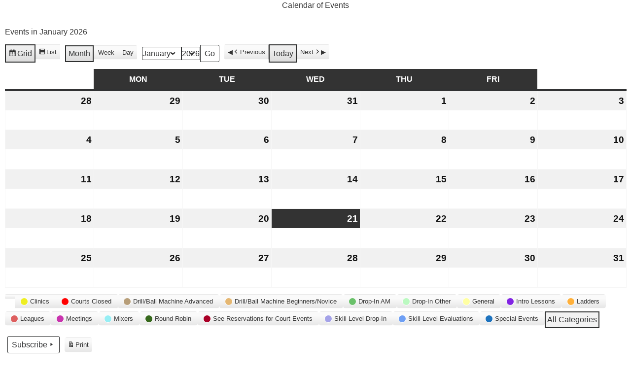

--- FILE ---
content_type: text/html; charset=UTF-8
request_url: https://grandpickleball.org/calendar-of-events/
body_size: 14497
content:
<!DOCTYPE html>
<html lang="en-US" class="no-js">
<head>
	<meta charset="UTF-8">
	<meta name="viewport" content="width=device-width, initial-scale=1">
	<link rel="profile" href="http://gmpg.org/xfn/11">
	<title>Calendar of Events &#8211; Grand Pickleball Club</title>
<meta name='robots' content='max-image-preview:large' />
<link rel='dns-prefetch' href='//secure.gravatar.com' />
<link rel='dns-prefetch' href='//stats.wp.com' />
<link rel='dns-prefetch' href='//v0.wordpress.com' />
<link rel='preconnect' href='//i0.wp.com' />
<link rel='preconnect' href='//c0.wp.com' />
<link rel="alternate" type="application/rss+xml" title="Grand Pickleball Club &raquo; Feed" href="https://grandpickleball.org/feed/" />
<link rel="alternate" type="application/rss+xml" title="Grand Pickleball Club &raquo; Comments Feed" href="https://grandpickleball.org/comments/feed/" />
<link rel="alternate" title="oEmbed (JSON)" type="application/json+oembed" href="https://grandpickleball.org/wp-json/oembed/1.0/embed?url=https%3A%2F%2Fgrandpickleball.org%2Fcalendar-of-events%2F" />
<link rel="alternate" title="oEmbed (XML)" type="text/xml+oembed" href="https://grandpickleball.org/wp-json/oembed/1.0/embed?url=https%3A%2F%2Fgrandpickleball.org%2Fcalendar-of-events%2F&#038;format=xml" />
<style id='wp-img-auto-sizes-contain-inline-css' type='text/css'>
img:is([sizes=auto i],[sizes^="auto," i]){contain-intrinsic-size:3000px 1500px}
/*# sourceURL=wp-img-auto-sizes-contain-inline-css */
</style>
<style id='wp-emoji-styles-inline-css' type='text/css'>

	img.wp-smiley, img.emoji {
		display: inline !important;
		border: none !important;
		box-shadow: none !important;
		height: 1em !important;
		width: 1em !important;
		margin: 0 0.07em !important;
		vertical-align: -0.1em !important;
		background: none !important;
		padding: 0 !important;
	}
/*# sourceURL=wp-emoji-styles-inline-css */
</style>
<style id='wp-block-library-inline-css' type='text/css'>
:root{--wp-block-synced-color:#7a00df;--wp-block-synced-color--rgb:122,0,223;--wp-bound-block-color:var(--wp-block-synced-color);--wp-editor-canvas-background:#ddd;--wp-admin-theme-color:#007cba;--wp-admin-theme-color--rgb:0,124,186;--wp-admin-theme-color-darker-10:#006ba1;--wp-admin-theme-color-darker-10--rgb:0,107,160.5;--wp-admin-theme-color-darker-20:#005a87;--wp-admin-theme-color-darker-20--rgb:0,90,135;--wp-admin-border-width-focus:2px}@media (min-resolution:192dpi){:root{--wp-admin-border-width-focus:1.5px}}.wp-element-button{cursor:pointer}:root .has-very-light-gray-background-color{background-color:#eee}:root .has-very-dark-gray-background-color{background-color:#313131}:root .has-very-light-gray-color{color:#eee}:root .has-very-dark-gray-color{color:#313131}:root .has-vivid-green-cyan-to-vivid-cyan-blue-gradient-background{background:linear-gradient(135deg,#00d084,#0693e3)}:root .has-purple-crush-gradient-background{background:linear-gradient(135deg,#34e2e4,#4721fb 50%,#ab1dfe)}:root .has-hazy-dawn-gradient-background{background:linear-gradient(135deg,#faaca8,#dad0ec)}:root .has-subdued-olive-gradient-background{background:linear-gradient(135deg,#fafae1,#67a671)}:root .has-atomic-cream-gradient-background{background:linear-gradient(135deg,#fdd79a,#004a59)}:root .has-nightshade-gradient-background{background:linear-gradient(135deg,#330968,#31cdcf)}:root .has-midnight-gradient-background{background:linear-gradient(135deg,#020381,#2874fc)}:root{--wp--preset--font-size--normal:16px;--wp--preset--font-size--huge:42px}.has-regular-font-size{font-size:1em}.has-larger-font-size{font-size:2.625em}.has-normal-font-size{font-size:var(--wp--preset--font-size--normal)}.has-huge-font-size{font-size:var(--wp--preset--font-size--huge)}.has-text-align-center{text-align:center}.has-text-align-left{text-align:left}.has-text-align-right{text-align:right}.has-fit-text{white-space:nowrap!important}#end-resizable-editor-section{display:none}.aligncenter{clear:both}.items-justified-left{justify-content:flex-start}.items-justified-center{justify-content:center}.items-justified-right{justify-content:flex-end}.items-justified-space-between{justify-content:space-between}.screen-reader-text{border:0;clip-path:inset(50%);height:1px;margin:-1px;overflow:hidden;padding:0;position:absolute;width:1px;word-wrap:normal!important}.screen-reader-text:focus{background-color:#ddd;clip-path:none;color:#444;display:block;font-size:1em;height:auto;left:5px;line-height:normal;padding:15px 23px 14px;text-decoration:none;top:5px;width:auto;z-index:100000}html :where(.has-border-color){border-style:solid}html :where([style*=border-top-color]){border-top-style:solid}html :where([style*=border-right-color]){border-right-style:solid}html :where([style*=border-bottom-color]){border-bottom-style:solid}html :where([style*=border-left-color]){border-left-style:solid}html :where([style*=border-width]){border-style:solid}html :where([style*=border-top-width]){border-top-style:solid}html :where([style*=border-right-width]){border-right-style:solid}html :where([style*=border-bottom-width]){border-bottom-style:solid}html :where([style*=border-left-width]){border-left-style:solid}html :where(img[class*=wp-image-]){height:auto;max-width:100%}:where(figure){margin:0 0 1em}html :where(.is-position-sticky){--wp-admin--admin-bar--position-offset:var(--wp-admin--admin-bar--height,0px)}@media screen and (max-width:600px){html :where(.is-position-sticky){--wp-admin--admin-bar--position-offset:0px}}

/*# sourceURL=wp-block-library-inline-css */
</style><style id='global-styles-inline-css' type='text/css'>
:root{--wp--preset--aspect-ratio--square: 1;--wp--preset--aspect-ratio--4-3: 4/3;--wp--preset--aspect-ratio--3-4: 3/4;--wp--preset--aspect-ratio--3-2: 3/2;--wp--preset--aspect-ratio--2-3: 2/3;--wp--preset--aspect-ratio--16-9: 16/9;--wp--preset--aspect-ratio--9-16: 9/16;--wp--preset--color--black: #000000;--wp--preset--color--cyan-bluish-gray: #abb8c3;--wp--preset--color--white: #ffffff;--wp--preset--color--pale-pink: #f78da7;--wp--preset--color--vivid-red: #cf2e2e;--wp--preset--color--luminous-vivid-orange: #ff6900;--wp--preset--color--luminous-vivid-amber: #fcb900;--wp--preset--color--light-green-cyan: #7bdcb5;--wp--preset--color--vivid-green-cyan: #00d084;--wp--preset--color--pale-cyan-blue: #8ed1fc;--wp--preset--color--vivid-cyan-blue: #0693e3;--wp--preset--color--vivid-purple: #9b51e0;--wp--preset--color--dark-gray: #373737;--wp--preset--color--medium-gray: #cccccc;--wp--preset--color--light-gray: #eeeeee;--wp--preset--color--blue: #1982d1;--wp--preset--gradient--vivid-cyan-blue-to-vivid-purple: linear-gradient(135deg,rgb(6,147,227) 0%,rgb(155,81,224) 100%);--wp--preset--gradient--light-green-cyan-to-vivid-green-cyan: linear-gradient(135deg,rgb(122,220,180) 0%,rgb(0,208,130) 100%);--wp--preset--gradient--luminous-vivid-amber-to-luminous-vivid-orange: linear-gradient(135deg,rgb(252,185,0) 0%,rgb(255,105,0) 100%);--wp--preset--gradient--luminous-vivid-orange-to-vivid-red: linear-gradient(135deg,rgb(255,105,0) 0%,rgb(207,46,46) 100%);--wp--preset--gradient--very-light-gray-to-cyan-bluish-gray: linear-gradient(135deg,rgb(238,238,238) 0%,rgb(169,184,195) 100%);--wp--preset--gradient--cool-to-warm-spectrum: linear-gradient(135deg,rgb(74,234,220) 0%,rgb(151,120,209) 20%,rgb(207,42,186) 40%,rgb(238,44,130) 60%,rgb(251,105,98) 80%,rgb(254,248,76) 100%);--wp--preset--gradient--blush-light-purple: linear-gradient(135deg,rgb(255,206,236) 0%,rgb(152,150,240) 100%);--wp--preset--gradient--blush-bordeaux: linear-gradient(135deg,rgb(254,205,165) 0%,rgb(254,45,45) 50%,rgb(107,0,62) 100%);--wp--preset--gradient--luminous-dusk: linear-gradient(135deg,rgb(255,203,112) 0%,rgb(199,81,192) 50%,rgb(65,88,208) 100%);--wp--preset--gradient--pale-ocean: linear-gradient(135deg,rgb(255,245,203) 0%,rgb(182,227,212) 50%,rgb(51,167,181) 100%);--wp--preset--gradient--electric-grass: linear-gradient(135deg,rgb(202,248,128) 0%,rgb(113,206,126) 100%);--wp--preset--gradient--midnight: linear-gradient(135deg,rgb(2,3,129) 0%,rgb(40,116,252) 100%);--wp--preset--font-size--small: 14px;--wp--preset--font-size--medium: 20px;--wp--preset--font-size--large: 24px;--wp--preset--font-size--x-large: 42px;--wp--preset--font-size--normal: 16px;--wp--preset--font-size--huge: 26px;--wp--preset--spacing--20: 0.44rem;--wp--preset--spacing--30: 0.67rem;--wp--preset--spacing--40: 1rem;--wp--preset--spacing--50: 1.5rem;--wp--preset--spacing--60: 2.25rem;--wp--preset--spacing--70: 3.38rem;--wp--preset--spacing--80: 5.06rem;--wp--preset--shadow--natural: 6px 6px 9px rgba(0, 0, 0, 0.2);--wp--preset--shadow--deep: 12px 12px 50px rgba(0, 0, 0, 0.4);--wp--preset--shadow--sharp: 6px 6px 0px rgba(0, 0, 0, 0.2);--wp--preset--shadow--outlined: 6px 6px 0px -3px rgb(255, 255, 255), 6px 6px rgb(0, 0, 0);--wp--preset--shadow--crisp: 6px 6px 0px rgb(0, 0, 0);}:where(.is-layout-flex){gap: 0.5em;}:where(.is-layout-grid){gap: 0.5em;}body .is-layout-flex{display: flex;}.is-layout-flex{flex-wrap: wrap;align-items: center;}.is-layout-flex > :is(*, div){margin: 0;}body .is-layout-grid{display: grid;}.is-layout-grid > :is(*, div){margin: 0;}:where(.wp-block-columns.is-layout-flex){gap: 2em;}:where(.wp-block-columns.is-layout-grid){gap: 2em;}:where(.wp-block-post-template.is-layout-flex){gap: 1.25em;}:where(.wp-block-post-template.is-layout-grid){gap: 1.25em;}.has-black-color{color: var(--wp--preset--color--black) !important;}.has-cyan-bluish-gray-color{color: var(--wp--preset--color--cyan-bluish-gray) !important;}.has-white-color{color: var(--wp--preset--color--white) !important;}.has-pale-pink-color{color: var(--wp--preset--color--pale-pink) !important;}.has-vivid-red-color{color: var(--wp--preset--color--vivid-red) !important;}.has-luminous-vivid-orange-color{color: var(--wp--preset--color--luminous-vivid-orange) !important;}.has-luminous-vivid-amber-color{color: var(--wp--preset--color--luminous-vivid-amber) !important;}.has-light-green-cyan-color{color: var(--wp--preset--color--light-green-cyan) !important;}.has-vivid-green-cyan-color{color: var(--wp--preset--color--vivid-green-cyan) !important;}.has-pale-cyan-blue-color{color: var(--wp--preset--color--pale-cyan-blue) !important;}.has-vivid-cyan-blue-color{color: var(--wp--preset--color--vivid-cyan-blue) !important;}.has-vivid-purple-color{color: var(--wp--preset--color--vivid-purple) !important;}.has-black-background-color{background-color: var(--wp--preset--color--black) !important;}.has-cyan-bluish-gray-background-color{background-color: var(--wp--preset--color--cyan-bluish-gray) !important;}.has-white-background-color{background-color: var(--wp--preset--color--white) !important;}.has-pale-pink-background-color{background-color: var(--wp--preset--color--pale-pink) !important;}.has-vivid-red-background-color{background-color: var(--wp--preset--color--vivid-red) !important;}.has-luminous-vivid-orange-background-color{background-color: var(--wp--preset--color--luminous-vivid-orange) !important;}.has-luminous-vivid-amber-background-color{background-color: var(--wp--preset--color--luminous-vivid-amber) !important;}.has-light-green-cyan-background-color{background-color: var(--wp--preset--color--light-green-cyan) !important;}.has-vivid-green-cyan-background-color{background-color: var(--wp--preset--color--vivid-green-cyan) !important;}.has-pale-cyan-blue-background-color{background-color: var(--wp--preset--color--pale-cyan-blue) !important;}.has-vivid-cyan-blue-background-color{background-color: var(--wp--preset--color--vivid-cyan-blue) !important;}.has-vivid-purple-background-color{background-color: var(--wp--preset--color--vivid-purple) !important;}.has-black-border-color{border-color: var(--wp--preset--color--black) !important;}.has-cyan-bluish-gray-border-color{border-color: var(--wp--preset--color--cyan-bluish-gray) !important;}.has-white-border-color{border-color: var(--wp--preset--color--white) !important;}.has-pale-pink-border-color{border-color: var(--wp--preset--color--pale-pink) !important;}.has-vivid-red-border-color{border-color: var(--wp--preset--color--vivid-red) !important;}.has-luminous-vivid-orange-border-color{border-color: var(--wp--preset--color--luminous-vivid-orange) !important;}.has-luminous-vivid-amber-border-color{border-color: var(--wp--preset--color--luminous-vivid-amber) !important;}.has-light-green-cyan-border-color{border-color: var(--wp--preset--color--light-green-cyan) !important;}.has-vivid-green-cyan-border-color{border-color: var(--wp--preset--color--vivid-green-cyan) !important;}.has-pale-cyan-blue-border-color{border-color: var(--wp--preset--color--pale-cyan-blue) !important;}.has-vivid-cyan-blue-border-color{border-color: var(--wp--preset--color--vivid-cyan-blue) !important;}.has-vivid-purple-border-color{border-color: var(--wp--preset--color--vivid-purple) !important;}.has-vivid-cyan-blue-to-vivid-purple-gradient-background{background: var(--wp--preset--gradient--vivid-cyan-blue-to-vivid-purple) !important;}.has-light-green-cyan-to-vivid-green-cyan-gradient-background{background: var(--wp--preset--gradient--light-green-cyan-to-vivid-green-cyan) !important;}.has-luminous-vivid-amber-to-luminous-vivid-orange-gradient-background{background: var(--wp--preset--gradient--luminous-vivid-amber-to-luminous-vivid-orange) !important;}.has-luminous-vivid-orange-to-vivid-red-gradient-background{background: var(--wp--preset--gradient--luminous-vivid-orange-to-vivid-red) !important;}.has-very-light-gray-to-cyan-bluish-gray-gradient-background{background: var(--wp--preset--gradient--very-light-gray-to-cyan-bluish-gray) !important;}.has-cool-to-warm-spectrum-gradient-background{background: var(--wp--preset--gradient--cool-to-warm-spectrum) !important;}.has-blush-light-purple-gradient-background{background: var(--wp--preset--gradient--blush-light-purple) !important;}.has-blush-bordeaux-gradient-background{background: var(--wp--preset--gradient--blush-bordeaux) !important;}.has-luminous-dusk-gradient-background{background: var(--wp--preset--gradient--luminous-dusk) !important;}.has-pale-ocean-gradient-background{background: var(--wp--preset--gradient--pale-ocean) !important;}.has-electric-grass-gradient-background{background: var(--wp--preset--gradient--electric-grass) !important;}.has-midnight-gradient-background{background: var(--wp--preset--gradient--midnight) !important;}.has-small-font-size{font-size: var(--wp--preset--font-size--small) !important;}.has-medium-font-size{font-size: var(--wp--preset--font-size--medium) !important;}.has-large-font-size{font-size: var(--wp--preset--font-size--large) !important;}.has-x-large-font-size{font-size: var(--wp--preset--font-size--x-large) !important;}
/*# sourceURL=global-styles-inline-css */
</style>

<style id='classic-theme-styles-inline-css' type='text/css'>
/*! This file is auto-generated */
.wp-block-button__link{color:#fff;background-color:#32373c;border-radius:9999px;box-shadow:none;text-decoration:none;padding:calc(.667em + 2px) calc(1.333em + 2px);font-size:1.125em}.wp-block-file__button{background:#32373c;color:#fff;text-decoration:none}
/*# sourceURL=/wp-includes/css/classic-themes.min.css */
</style>
<link rel='stylesheet' id='edsanimate-animo-css-css' href='https://grandpickleball.org/wp-content/plugins/animate-it/assets/css/animate-animo.css?ver=6.9' type='text/css' media='all' />
<link rel='stylesheet' id='fullwidth-template-no-header-footer-css' href='https://grandpickleball.org/wp-content/plugins/fullwidth-templates/assets/css/fullwidth-template-no-header-footer.css?ver=6.9' type='text/css' media='all' />
<link rel='stylesheet' id='parent-style-css' href='https://grandpickleball.org/wp-content/themes/catch-box/style.css?ver=6.9' type='text/css' media='all' />
<link rel='stylesheet' id='genericons-css' href='https://c0.wp.com/p/jetpack/15.4/_inc/genericons/genericons/genericons.css' type='text/css' media='all' />
<link rel='stylesheet' id='catchbox-style-css' href='https://grandpickleball.org/wp-content/themes/catch-box-child/style.css?ver=20240101-64555' type='text/css' media='all' />
<link rel='stylesheet' id='catchbox-block-style-css' href='https://grandpickleball.org/wp-content/themes/catch-box/css/blocks.css?ver=1.0' type='text/css' media='all' />
<link rel='stylesheet' id='blue-css' href='https://grandpickleball.org/wp-content/themes/catch-box/colors/blue.css' type='text/css' media='all' />
<link rel='stylesheet' id='dashicons-css' href='https://c0.wp.com/c/6.9/wp-includes/css/dashicons.min.css' type='text/css' media='all' />
<link rel='stylesheet' id='my-calendar-lists-css' href='https://grandpickleball.org/wp-content/plugins/my-calendar/css/list-presets.css?ver=3.6.17' type='text/css' media='all' />
<link rel='stylesheet' id='my-calendar-reset-css' href='https://grandpickleball.org/wp-content/plugins/my-calendar/css/reset.css?ver=3.6.17' type='text/css' media='all' />
<link rel='stylesheet' id='my-calendar-style-css' href='https://grandpickleball.org/wp-content/plugins//my-calendar-custom/styles/twentyfifteen.css?ver=3.6.17-mc_custom_twentyfifteen-css' type='text/css' media='all' />
<style id='my-calendar-style-inline-css' type='text/css'>

/* Styles by My Calendar - Joe Dolson https://www.joedolson.com/ */

.my-calendar-modal .event-title svg { background-color: #ffffa3; padding: 3px; }
.mc-main .mc_general .event-title, .mc-main .mc_general .event-title a { background: #ffffa3 !important; color: #000000 !important; }
.mc-main .mc_general .event-title button { background: #ffffa3 !important; color: #000000 !important; }
.mc-main .mc_general .event-title a:hover, .mc-main .mc_general .event-title a:focus { background: #ffffd6 !important;}
.mc-main .mc_general .event-title button:hover, .mc-main .mc_general .event-title button:focus { background: #ffffd6 !important;}
.my-calendar-modal .event-title svg { background-color: #b79e79; padding: 3px; }
.mc-main .mc_drillball-machine-advanced .event-title, .mc-main .mc_drillball-machine-advanced .event-title a { background: #b79e79 !important; color: #000000 !important; }
.mc-main .mc_drillball-machine-advanced .event-title button { background: #b79e79 !important; color: #000000 !important; }
.mc-main .mc_drillball-machine-advanced .event-title a:hover, .mc-main .mc_drillball-machine-advanced .event-title a:focus { background: #ead1ac !important;}
.mc-main .mc_drillball-machine-advanced .event-title button:hover, .mc-main .mc_drillball-machine-advanced .event-title button:focus { background: #ead1ac !important;}
.my-calendar-modal .event-title svg { background-color: #8224e3; padding: 3px; }
.mc-main .mc_intro-lessons .event-title, .mc-main .mc_intro-lessons .event-title a { background: #8224e3 !important; color: #ffffff !important; }
.mc-main .mc_intro-lessons .event-title button { background: #8224e3 !important; color: #ffffff !important; }
.mc-main .mc_intro-lessons .event-title a:hover, .mc-main .mc_intro-lessons .event-title a:focus { background: #4f00b0 !important;}
.mc-main .mc_intro-lessons .event-title button:hover, .mc-main .mc_intro-lessons .event-title button:focus { background: #4f00b0 !important;}
.my-calendar-modal .event-title svg { background-color: #ffb03a; padding: 3px; }
.mc-main .mc_ladders .event-title, .mc-main .mc_ladders .event-title a { background: #ffb03a !important; color: #000000 !important; }
.mc-main .mc_ladders .event-title button { background: #ffb03a !important; color: #000000 !important; }
.mc-main .mc_ladders .event-title a:hover, .mc-main .mc_ladders .event-title a:focus { background: #ffe36d !important;}
.mc-main .mc_ladders .event-title button:hover, .mc-main .mc_ladders .event-title button:focus { background: #ffe36d !important;}
.my-calendar-modal .event-title svg { background-color: #a4a2e8; padding: 3px; }
.mc-main .mc_skill-level-drop-in .event-title, .mc-main .mc_skill-level-drop-in .event-title a { background: #a4a2e8 !important; color: #000000 !important; }
.mc-main .mc_skill-level-drop-in .event-title button { background: #a4a2e8 !important; color: #000000 !important; }
.mc-main .mc_skill-level-drop-in .event-title a:hover, .mc-main .mc_skill-level-drop-in .event-title a:focus { background: #d7d5ff !important;}
.mc-main .mc_skill-level-drop-in .event-title button:hover, .mc-main .mc_skill-level-drop-in .event-title button:focus { background: #d7d5ff !important;}
.my-calendar-modal .event-title svg { background-color: #97eef4; padding: 3px; }
.mc-main .mc_mixers .event-title, .mc-main .mc_mixers .event-title a { background: #97eef4 !important; color: #000000 !important; }
.mc-main .mc_mixers .event-title button { background: #97eef4 !important; color: #000000 !important; }
.mc-main .mc_mixers .event-title a:hover, .mc-main .mc_mixers .event-title a:focus { background: #caffff !important;}
.mc-main .mc_mixers .event-title button:hover, .mc-main .mc_mixers .event-title button:focus { background: #caffff !important;}
.my-calendar-modal .event-title svg { background-color: #6ac16a; padding: 3px; }
.mc-main .mc_drop-in-am .event-title, .mc-main .mc_drop-in-am .event-title a { background: #6ac16a !important; color: #000000 !important; }
.mc-main .mc_drop-in-am .event-title button { background: #6ac16a !important; color: #000000 !important; }
.mc-main .mc_drop-in-am .event-title a:hover, .mc-main .mc_drop-in-am .event-title a:focus { background: #9df49d !important;}
.mc-main .mc_drop-in-am .event-title button:hover, .mc-main .mc_drop-in-am .event-title button:focus { background: #9df49d !important;}
.my-calendar-modal .event-title svg { background-color: #bbf9c1; padding: 3px; }
.mc-main .mc_drop-in-other .event-title, .mc-main .mc_drop-in-other .event-title a { background: #bbf9c1 !important; color: #000000 !important; }
.mc-main .mc_drop-in-other .event-title button { background: #bbf9c1 !important; color: #000000 !important; }
.mc-main .mc_drop-in-other .event-title a:hover, .mc-main .mc_drop-in-other .event-title a:focus { background: #eefff4 !important;}
.mc-main .mc_drop-in-other .event-title button:hover, .mc-main .mc_drop-in-other .event-title button:focus { background: #eefff4 !important;}
.my-calendar-modal .event-title svg { background-color: #c934ae; padding: 3px; }
.mc-main .mc_meetings .event-title, .mc-main .mc_meetings .event-title a { background: #c934ae !important; color: #ffffff !important; }
.mc-main .mc_meetings .event-title button { background: #c934ae !important; color: #ffffff !important; }
.mc-main .mc_meetings .event-title a:hover, .mc-main .mc_meetings .event-title a:focus { background: #96017b !important;}
.mc-main .mc_meetings .event-title button:hover, .mc-main .mc_meetings .event-title button:focus { background: #96017b !important;}
.my-calendar-modal .event-title svg { background-color: #dd5f5f; padding: 3px; }
.mc-main .mc_leagues .event-title, .mc-main .mc_leagues .event-title a { background: #dd5f5f !important; color: #000000 !important; }
.mc-main .mc_leagues .event-title button { background: #dd5f5f !important; color: #000000 !important; }
.mc-main .mc_leagues .event-title a:hover, .mc-main .mc_leagues .event-title a:focus { background: #ff9292 !important;}
.mc-main .mc_leagues .event-title button:hover, .mc-main .mc_leagues .event-title button:focus { background: #ff9292 !important;}
.my-calendar-modal .event-title svg { background-color: #1e73be; padding: 3px; }
.mc-main .mc_special-events .event-title, .mc-main .mc_special-events .event-title a { background: #1e73be !important; color: #ffffff !important; }
.mc-main .mc_special-events .event-title button { background: #1e73be !important; color: #ffffff !important; }
.mc-main .mc_special-events .event-title a:hover, .mc-main .mc_special-events .event-title a:focus { background: #00408b !important;}
.mc-main .mc_special-events .event-title button:hover, .mc-main .mc_special-events .event-title button:focus { background: #00408b !important;}
.my-calendar-modal .event-title svg { background-color: #eeee22; padding: 3px; }
.mc-main .mc_clinics .event-title, .mc-main .mc_clinics .event-title a { background: #eeee22 !important; color: #000000 !important; }
.mc-main .mc_clinics .event-title button { background: #eeee22 !important; color: #000000 !important; }
.mc-main .mc_clinics .event-title a:hover, .mc-main .mc_clinics .event-title a:focus { background: #ffff55 !important;}
.mc-main .mc_clinics .event-title button:hover, .mc-main .mc_clinics .event-title button:focus { background: #ffff55 !important;}
.my-calendar-modal .event-title svg { background-color: #6e9ff4; padding: 3px; }
.mc-main .mc_skill-level-evaluations .event-title, .mc-main .mc_skill-level-evaluations .event-title a { background: #6e9ff4 !important; color: #000000 !important; }
.mc-main .mc_skill-level-evaluations .event-title button { background: #6e9ff4 !important; color: #000000 !important; }
.mc-main .mc_skill-level-evaluations .event-title a:hover, .mc-main .mc_skill-level-evaluations .event-title a:focus { background: #a1d2ff !important;}
.mc-main .mc_skill-level-evaluations .event-title button:hover, .mc-main .mc_skill-level-evaluations .event-title button:focus { background: #a1d2ff !important;}
.my-calendar-modal .event-title svg { background-color: #ff0000; padding: 3px; }
.mc-main .mc_courts-closed .event-title, .mc-main .mc_courts-closed .event-title a { background: #ff0000 !important; color: #ffffff !important; }
.mc-main .mc_courts-closed .event-title button { background: #ff0000 !important; color: #ffffff !important; }
.mc-main .mc_courts-closed .event-title a:hover, .mc-main .mc_courts-closed .event-title a:focus { background: #cc0000 !important;}
.mc-main .mc_courts-closed .event-title button:hover, .mc-main .mc_courts-closed .event-title button:focus { background: #cc0000 !important;}
.my-calendar-modal .event-title svg { background-color: #37691d; padding: 3px; }
.mc-main .mc_round-robin .event-title, .mc-main .mc_round-robin .event-title a { background: #37691d !important; color: #ffffff !important; }
.mc-main .mc_round-robin .event-title button { background: #37691d !important; color: #ffffff !important; }
.mc-main .mc_round-robin .event-title a:hover, .mc-main .mc_round-robin .event-title a:focus { background: #043600 !important;}
.mc-main .mc_round-robin .event-title button:hover, .mc-main .mc_round-robin .event-title button:focus { background: #043600 !important;}
.my-calendar-modal .event-title svg { background-color: #aa0027; padding: 3px; }
.mc-main .mc_see-reservations-for-court-events .event-title, .mc-main .mc_see-reservations-for-court-events .event-title a { background: #aa0027 !important; color: #ffffff !important; }
.mc-main .mc_see-reservations-for-court-events .event-title button { background: #aa0027 !important; color: #ffffff !important; }
.mc-main .mc_see-reservations-for-court-events .event-title a:hover, .mc-main .mc_see-reservations-for-court-events .event-title a:focus { background: #770000 !important;}
.mc-main .mc_see-reservations-for-court-events .event-title button:hover, .mc-main .mc_see-reservations-for-court-events .event-title button:focus { background: #770000 !important;}
.my-calendar-modal .event-title svg { background-color: #e5b772; padding: 3px; }
.mc-main .mc_drillball-machine-beginnersnovice .event-title, .mc-main .mc_drillball-machine-beginnersnovice .event-title a { background: #e5b772 !important; color: #000000 !important; }
.mc-main .mc_drillball-machine-beginnersnovice .event-title button { background: #e5b772 !important; color: #000000 !important; }
.mc-main .mc_drillball-machine-beginnersnovice .event-title a:hover, .mc-main .mc_drillball-machine-beginnersnovice .event-title a:focus { background: #ffeaa5 !important;}
.mc-main .mc_drillball-machine-beginnersnovice .event-title button:hover, .mc-main .mc_drillball-machine-beginnersnovice .event-title button:focus { background: #ffeaa5 !important;}
.mc-main, .mc-event, .my-calendar-modal, .my-calendar-modal-overlay, .mc-event-list {--primary-dark: #313233; --primary-light: #fff; --secondary-light: #fff; --secondary-dark: #000; --highlight-dark: #666; --highlight-light: #efefef; --close-button: #b32d2e; --search-highlight-bg: #f5e6ab; --navbar-background: transparent; --nav-button-bg: #fff; --nav-button-color: #313233; --nav-button-border: #313233; --nav-input-border: #313233; --nav-input-background: #fff; --nav-input-color: #313233; --grid-cell-border: #0000001f; --grid-header-border: #313233; --grid-header-color: #313233; --grid-weekend-color: #313233; --grid-header-bg: transparent; --grid-weekend-bg: transparent; --grid-cell-background: transparent; --current-day-border: #313233; --current-day-color: #313233; --current-day-bg: transparent; --date-has-events-bg: #313233; --date-has-events-color: #f6f7f7; --calendar-heading: clamp( 1.125rem, 24px, 2.5rem ); --event-title: clamp( 1.25rem, 24px, 2.5rem ); --grid-date: 16px; --grid-date-heading: clamp( .75rem, 16px, 1.5rem ); --modal-title: 1.5rem; --navigation-controls: clamp( .75rem, 16px, 1.5rem ); --card-heading: 1.125rem; --list-date: 1.25rem; --author-card: clamp( .75rem, 14px, 1.5rem); --single-event-title: clamp( 1.25rem, 24px, 2.5rem ); --mini-time-text: clamp( .75rem, 14px 1.25rem ); --list-event-date: 1.25rem; --list-event-title: 1.2rem; --grid-max-width: 1260px; --list-preset-border-color: #000000; --list-preset-stripe-background: rgba( 0,0,0,.04 ); --list-preset-date-badge-background: #000; --list-preset-date-badge-color: #fff; --list-preset-background: transparent; --category-mc_general: #ffffa3; --category-mc_drillball-machine-advanced: #b79e79; --category-mc_intro-lessons: #8224e3; --category-mc_ladders: #ffb03a; --category-mc_skill-level-drop-in: #a4a2e8; --category-mc_mixers: #97eef4; --category-mc_drop-in-am: #6ac16a; --category-mc_drop-in-other: #bbf9c1; --category-mc_meetings: #c934ae; --category-mc_leagues: #dd5f5f; --category-mc_special-events: #1e73be; --category-mc_clinics: #eeee22; --category-mc_skill-level-evaluations: #6e9ff4; --category-mc_courts-closed: #ff0000; --category-mc_round-robin: #37691d; --category-mc_see-reservations-for-court-events: #aa0027; --category-mc_drillball-machine-beginnersnovice: #e5b772; }
/*# sourceURL=my-calendar-style-inline-css */
</style>
<script type="text/javascript" src="https://c0.wp.com/c/6.9/wp-includes/js/jquery/jquery.min.js" id="jquery-core-js"></script>
<script type="text/javascript" src="https://c0.wp.com/c/6.9/wp-includes/js/jquery/jquery-migrate.min.js" id="jquery-migrate-js"></script>
<script type="text/javascript" id="catchbox-menu-js-extra">
/* <![CDATA[ */
var screenReaderText = {"expand":"expand child menu","collapse":"collapse child menu"};
//# sourceURL=catchbox-menu-js-extra
/* ]]> */
</script>
<script type="text/javascript" src="https://grandpickleball.org/wp-content/themes/catch-box/js/menu.min.js?ver=2.1.1.1" id="catchbox-menu-js"></script>
<script type="text/javascript" src="https://grandpickleball.org/wp-content/themes/catch-box/js/html5.min.js?ver=3.7.3" id="catchbox-html5-js"></script>
<link rel="https://api.w.org/" href="https://grandpickleball.org/wp-json/" /><link rel="alternate" title="JSON" type="application/json" href="https://grandpickleball.org/wp-json/wp/v2/pages/2604" /><link rel="EditURI" type="application/rsd+xml" title="RSD" href="https://grandpickleball.org/xmlrpc.php?rsd" />
<meta name="generator" content="WordPress 6.9" />
<link rel="canonical" href="https://grandpickleball.org/calendar-of-events/" />
<link rel='shortlink' href='https://wp.me/P5tJB0-G0' />
	<style>img#wpstats{display:none}</style>
			<style>
		/* Link color */
		a,
		#site-title a:focus,
		#site-title a:hover,
		#site-title a:active,
		.entry-title a:hover,
		.entry-title a:focus,
		.entry-title a:active,
		.widget_catchbox_ephemera .comments-link a:hover,
		section.recent-posts .other-recent-posts a[rel="bookmark"]:hover,
		section.recent-posts .other-recent-posts .comments-link a:hover,
		.format-image footer.entry-meta a:hover,
		#site-generator a:hover {
			color: #253be8;
		}
		section.recent-posts .other-recent-posts .comments-link a:hover {
			border-color: #253be8;
		}
	</style>
	<style type="text/css">
			#site-title,
		#site-description {
			position: absolute !important;
			clip: rect(1px 1px 1px 1px); /* IE6, IE7 */
			clip: rect(1px, 1px, 1px, 1px);
		}
		</style>
	<link rel="icon" href="https://i0.wp.com/grandpickleball.org/wp-content/uploads/2019/04/cropped-pblogo512..png?fit=32%2C32&#038;ssl=1" sizes="32x32" />
<link rel="icon" href="https://i0.wp.com/grandpickleball.org/wp-content/uploads/2019/04/cropped-pblogo512..png?fit=192%2C192&#038;ssl=1" sizes="192x192" />
<link rel="apple-touch-icon" href="https://i0.wp.com/grandpickleball.org/wp-content/uploads/2019/04/cropped-pblogo512..png?fit=180%2C180&#038;ssl=1" />
<meta name="msapplication-TileImage" content="https://i0.wp.com/grandpickleball.org/wp-content/uploads/2019/04/cropped-pblogo512..png?fit=270%2C270&#038;ssl=1" />
		<style type="text/css" id="wp-custom-css">
			#access,
#access-footer {
	background: #73a395; /* Show a solid color for older browsers */
	background: -moz-linear-gradient(#6F7C78, #73a395);
	background: -o-linear-gradient(#6F7C78, #73a395);
	background: -webkit-gradient(linear, 0% 0%, 0% 100%, from(#6F7C78), to(#73a395)); /* older webkit syntax */
	background: -webkit-linear-gradient(#6F7C78, #73a395);
	clear: both;
	display: block;
	float: left;
	margin: 0 auto;
	width: 100%;
}
		</style>
		</head>

<body class="wp-singular page-template page-template-template-page-builder-no-header-footer page-template-template-page-builder-no-header-footer-php page page-id-2604 wp-custom-logo wp-embed-responsive wp-theme-catch-box wp-child-theme-catch-box-child fpt-template fpt-template-catch-box right-sidebar one-menu">
<h3 style="text-align: center;"></h3>
<h1 style="text-align: center;">Calendar of Events</h1>
<p style="text-align: left;">
<div id='mc-948a6a8e8cd15db324902317a630b853' class='mc-main mcjs listjs gridjs minijs ajaxjs mc_custom_twentyfifteen calendar month mc-948a6a8e8cd15db324902317a630b853 has-modal is-main-view' ><h2 id="mc_head_mc-948a6a8e8cd15db324902317a630b853" class="heading my-calendar-month"><span>Events in January 2026</span></h2>

<nav class="my-calendar-navigation" aria-label="Calendar (top)">
<div class="my-calendar-header"><div class='mc-format'>
		<ul><li><a id='mc_grid-mc-948a6a8e8cd15db324902317a630b853' href='https://grandpickleball.org/calendar-of-events/?format=calendar' aria-pressed="true" class='mc-grid-option mc-active' rel='nofollow'><span class='mc-icon' aria-hidden='true'></span><span class="maybe-hide">View as </span>Grid</a></li><li><a id='mc_list-mc-948a6a8e8cd15db324902317a630b853' href='https://grandpickleball.org/calendar-of-events/?format=list'  class='mc-list-option' rel='nofollow'><span class='mc-icon' aria-hidden='true'></span><span class="maybe-hide">View as </span>List</a></li></ul>
		</div><div class='mc-time'><ul><li><a rel='nofollow' id='mc_month-mc-948a6a8e8cd15db324902317a630b853'  href='https://grandpickleball.org/calendar-of-events/?time=month&#038;cid=mc-948a6a8e8cd15db324902317a630b853' class='month mc-active' aria-pressed='true'>Month</a></li><li><a rel='nofollow' id='mc_week-mc-948a6a8e8cd15db324902317a630b853'  href='https://grandpickleball.org/calendar-of-events/?time=week&#038;dy=18&#038;month=1&#038;yr=2026&#038;cid=mc-948a6a8e8cd15db324902317a630b853' class='week'>Week</a></li><li><a rel='nofollow' id='mc_day-mc-948a6a8e8cd15db324902317a630b853'  href='https://grandpickleball.org/calendar-of-events/?time=day&#038;dy=18&#038;cid=mc-948a6a8e8cd15db324902317a630b853' class='day'>Day</a><li></ul></div><div class="my-calendar-date-switcher"><form class="mc-date-switcher" action="https://grandpickleball.org/calendar-of-events/" method="get"><div><input type="hidden" name="cid" value="mc-948a6a8e8cd15db324902317a630b853" /> <label class="maybe-hide" for="mc-948a6a8e8cd15db324902317a630b853-month">Month</label> <select id="mc-948a6a8e8cd15db324902317a630b853-month" name="month">
<option value='1' selected='selected'>January</option>
<option value='2'>February</option>
<option value='3'>March</option>
<option value='4'>April</option>
<option value='5'>May</option>
<option value='6'>June</option>
<option value='7'>July</option>
<option value='8'>August</option>
<option value='9'>September</option>
<option value='10'>October</option>
<option value='11'>November</option>
<option value='12'>December</option>
</select>
 <label class="maybe-hide" for="mc-948a6a8e8cd15db324902317a630b853-year">Year</label> <select id="mc-948a6a8e8cd15db324902317a630b853-year" name="yr">
<option value="2018">2018</option>
<option value="2019">2019</option>
<option value="2020">2020</option>
<option value="2021">2021</option>
<option value="2022">2022</option>
<option value="2023">2023</option>
<option value="2024">2024</option>
<option value="2025">2025</option>
<option value="2026" selected='selected'>2026</option>
<option value="2027">2027</option>
<option value="2028">2028</option>
<option value="2029">2029</option>
<option value="2030">2030</option>
<option value="2031">2031</option>
<option value="2032">2032</option>
<option value="2033">2033</option>
<option value="2034">2034</option>
<option value="2035">2035</option>
<option value="2036">2036</option>
<option value="2037">2037</option>
<option value="2038">2038</option>
<option value="2039">2039</option>
<option value="2040">2040</option>
<option value="2041">2041</option>
<option value="2042">2042</option>
<option value="2043">2043</option>
<option value="2044">2044</option>
<option value="2045">2045</option>
<option value="2046">2046</option>
<option value="2047">2047</option>
<option value="2048">2048</option>
<option value="2049">2049</option>
<option value="2050">2050</option>
<option value="2051">2051</option>
<option value="2052">2052</option>
<option value="2053">2053</option>
<option value="2054">2054</option>
<option value="2055">2055</option>
<option value="2056">2056</option>
<option value="2057">2057</option>
<option value="2058">2058</option>
<option value="2059">2059</option>
<option value="2060">2060</option>
<option value="2061">2061</option>
<option value="2062">2062</option>
<option value="2063">2063</option>
<option value="2064">2064</option>
<option value="2065">2065</option>
<option value="2066">2066</option>
<option value="2067">2067</option>
<option value="2068">2068</option>
<option value="2069">2069</option>
<option value="2070">2070</option>
<option value="2071">2071</option>
<option value="2072">2072</option>
<option value="2073">2073</option>
<option value="2074">2074</option>
<option value="2075">2075</option>
<option value="2076">2076</option>
<option value="2077">2077</option>
<option value="2078">2078</option>
<option value="2079">2079</option>
<option value="2080">2080</option>
<option value="2081">2081</option>
<option value="2082">2082</option>
<option value="2083">2083</option>
<option value="2084">2084</option>
<option value="2085">2085</option>
<option value="2086">2086</option>
<option value="2087">2087</option>
<option value="2088">2088</option>
<option value="2089">2089</option>
<option value="2090">2090</option>
<option value="2091">2091</option>
<option value="2092">2092</option>
<option value="2093">2093</option>
<option value="2094">2094</option>
<option value="2095">2095</option>
<option value="2096">2096</option>
<option value="2097">2097</option>
<option value="2098">2098</option>
<option value="2099">2099</option>
<option value="2100">2100</option>
<option value="2101">2101</option>
<option value="2102">2102</option>
<option value="2103">2103</option>
<option value="2104">2104</option>
<option value="2105">2105</option>
<option value="2106">2106</option>
<option value="2107">2107</option>
<option value="2108">2108</option>
<option value="2109">2109</option>
<option value="2110">2110</option>
<option value="2111">2111</option>
<option value="2112">2112</option>
<option value="2113">2113</option>
<option value="2114">2114</option>
<option value="2115">2115</option>
<option value="2116">2116</option>
<option value="2117">2117</option>
<option value="2118">2118</option>
<option value="2119">2119</option>
<option value="2120">2120</option>
<option value="2121">2121</option>
<option value="2122">2122</option>
<option value="2123">2123</option>
<option value="2124">2124</option>
<option value="2125">2125</option>
<option value="2126">2126</option>
<option value="2127">2127</option>
<option value="2128">2128</option>
<option value="2129">2129</option>
<option value="2130">2130</option>
<option value="2131">2131</option>
<option value="2132">2132</option>
<option value="2133">2133</option>
<option value="2134">2134</option>
<option value="2135">2135</option>
<option value="2136">2136</option>
<option value="2137">2137</option>
<option value="2138">2138</option>
<option value="2139">2139</option>
<option value="2140">2140</option>
<option value="2141">2141</option>
<option value="2142">2142</option>
<option value="2143">2143</option>
<option value="2144">2144</option>
<option value="2145">2145</option>
<option value="2146">2146</option>
<option value="2147">2147</option>
<option value="2148">2148</option>
<option value="2149">2149</option>
<option value="2150">2150</option>
<option value="2151">2151</option>
<option value="2152">2152</option>
<option value="2153">2153</option>
<option value="2154">2154</option>
<option value="2155">2155</option>
<option value="2156">2156</option>
<option value="2157">2157</option>
<option value="2158">2158</option>
<option value="2159">2159</option>
<option value="2160">2160</option>
<option value="2161">2161</option>
<option value="2162">2162</option>
<option value="2163">2163</option>
<option value="2164">2164</option>
<option value="2165">2165</option>
<option value="2166">2166</option>
<option value="2167">2167</option>
<option value="2168">2168</option>
<option value="2169">2169</option>
<option value="2170">2170</option>
<option value="2171">2171</option>
<option value="2172">2172</option>
<option value="2173">2173</option>
<option value="2174">2174</option>
<option value="2175">2175</option>
<option value="2176">2176</option>
<option value="2177">2177</option>
<option value="2178">2178</option>
<option value="2179">2179</option>
<option value="2180">2180</option>
<option value="2181">2181</option>
<option value="2182">2182</option>
<option value="2183">2183</option>
<option value="2184">2184</option>
<option value="2185">2185</option>
<option value="2186">2186</option>
<option value="2187">2187</option>
<option value="2188">2188</option>
<option value="2189">2189</option>
<option value="2190">2190</option>
<option value="2191">2191</option>
<option value="2192">2192</option>
<option value="2193">2193</option>
<option value="2194">2194</option>
<option value="2195">2195</option>
<option value="2196">2196</option>
<option value="2197">2197</option>
<option value="2198">2198</option>
<option value="2199">2199</option>
<option value="2200">2200</option>
<option value="2201">2201</option>
<option value="2202">2202</option>
<option value="2203">2203</option>
<option value="2204">2204</option>
<option value="2205">2205</option>
<option value="2206">2206</option>
<option value="2207">2207</option>
<option value="2208">2208</option>
<option value="2209">2209</option>
<option value="2210">2210</option>
<option value="2211">2211</option>
<option value="2212">2212</option>
<option value="2213">2213</option>
<option value="2214">2214</option>
<option value="2215">2215</option>
<option value="2216">2216</option>
<option value="2217">2217</option>
<option value="2218">2218</option>
<option value="2219">2219</option>
<option value="2220">2220</option>
<option value="2221">2221</option>
<option value="2222">2222</option>
<option value="2223">2223</option>
<option value="2224">2224</option>
<option value="2225">2225</option>
<option value="2226">2226</option>
<option value="2227">2227</option>
<option value="2228">2228</option>
<option value="2229">2229</option>
<option value="2230">2230</option>
<option value="2231">2231</option>
<option value="2232">2232</option>
<option value="2233">2233</option>
<option value="2234">2234</option>
<option value="2235">2235</option>
<option value="2236">2236</option>
<option value="2237">2237</option>
<option value="2238">2238</option>
<option value="2239">2239</option>
<option value="2240">2240</option>
<option value="2241">2241</option>
<option value="2242">2242</option>
<option value="2243">2243</option>
<option value="2244">2244</option>
<option value="2245">2245</option>
<option value="2246">2246</option>
<option value="2247">2247</option>
<option value="2248">2248</option>
<option value="2249">2249</option>
<option value="2250">2250</option>
<option value="2251">2251</option>
<option value="2252">2252</option>
<option value="2253">2253</option>
<option value="2254">2254</option>
<option value="2255">2255</option>
<option value="2256">2256</option>
<option value="2257">2257</option>
<option value="2258">2258</option>
<option value="2259">2259</option>
<option value="2260">2260</option>
<option value="2261">2261</option>
<option value="2262">2262</option>
<option value="2263">2263</option>
<option value="2264">2264</option>
<option value="2265">2265</option>
<option value="2266">2266</option>
<option value="2267">2267</option>
<option value="2268">2268</option>
<option value="2269">2269</option>
<option value="2270">2270</option>
<option value="2271">2271</option>
<option value="2272">2272</option>
<option value="2273">2273</option>
<option value="2274">2274</option>
<option value="2275">2275</option>
<option value="2276">2276</option>
<option value="2277">2277</option>
<option value="2278">2278</option>
<option value="2279">2279</option>
<option value="2280">2280</option>
<option value="2281">2281</option>
<option value="2282">2282</option>
<option value="2283">2283</option>
<option value="2284">2284</option>
<option value="2285">2285</option>
<option value="2286">2286</option>
<option value="2287">2287</option>
<option value="2288">2288</option>
<option value="2289">2289</option>
<option value="2290">2290</option>
<option value="2291">2291</option>
<option value="2292">2292</option>
<option value="2293">2293</option>
<option value="2294">2294</option>
<option value="2295">2295</option>
</select> <input type="submit" class="button" data-href="https://grandpickleball.org/calendar-of-events/" value="Go" /></div></form></div>
		<div class="my-calendar-nav">
			<ul>
				<li class="my-calendar-prev"><a id="mc_previous_mc-948a6a8e8cd15db324902317a630b853" href="https://grandpickleball.org/calendar-of-events/?yr=2025&#038;month=12&#038;dy&#038;cid=mc-948a6a8e8cd15db324902317a630b853&#038;time=month" rel="nofollow"><span class="mc-icon" aria-hidden="true"></span>Previous</a></li><li class="my-calendar-today"><a id="mc_today_mc-948a6a8e8cd15db324902317a630b853" href="https://grandpickleball.org/calendar-of-events/?cid=mc-948a6a8e8cd15db324902317a630b853" rel="nofollow" class="today mc-active" aria-current="true"><span class="mc-icon" aria-hidden="true"></span>Today</a></li><li class="my-calendar-next"><a id="mc_next_mc-948a6a8e8cd15db324902317a630b853" href="https://grandpickleball.org/calendar-of-events/?yr=2026&#038;month=2&#038;dy&#038;cid=mc-948a6a8e8cd15db324902317a630b853&#038;time=month" rel="nofollow">Next<span class="mc-icon" aria-hidden="true"></span></a></li>
			</ul>
		</div></div>
</nav>
<div class="mc-content">
<table class='my-calendar-table' aria-labelledby='mc_head_mc-948a6a8e8cd15db324902317a630b853'>
<thead>
	<tr class='mc-row'>
		<th scope="col" class='weekend-heading sun'><abbr title="Sunday" aria-hidden="true">Sun</abbr><span class="screen-reader-text">Sunday</span></th>

		<th scope="col" class='day-heading mon'><abbr title="Monday" aria-hidden="true">Mon</abbr><span class="screen-reader-text">Monday</span></th>

		<th scope="col" class='day-heading tues'><abbr title="Tuesday" aria-hidden="true">Tue</abbr><span class="screen-reader-text">Tuesday</span></th>

		<th scope="col" class='day-heading wed'><abbr title="Wednesday" aria-hidden="true">Wed</abbr><span class="screen-reader-text">Wednesday</span></th>

		<th scope="col" class='day-heading thur'><abbr title="Thursday" aria-hidden="true">Thu</abbr><span class="screen-reader-text">Thursday</span></th>

		<th scope="col" class='day-heading fri'><abbr title="Friday" aria-hidden="true">Fri</abbr><span class="screen-reader-text">Friday</span></th>

		<th scope="col" class='weekend-heading sat'><abbr title="Saturday" aria-hidden="true">Sat</abbr><span class="screen-reader-text">Saturday</span></th>
	</tr>
</thead>
<tbody>
<tr class='mc-row'><td class='no-events sunday sun past-day past-date weekend nextmonth no-events day-with-date'><div class='mc-date-container'><span class='mc-date no-events'><span aria-hidden='true'>28</span><span class='screen-reader-text'>December 28, 2025</span></span></div>
</td>
<td class='no-events monday mon past-day past-date  nextmonth no-events day-with-date'><div class='mc-date-container'><span class='mc-date no-events'><span aria-hidden='true'>29</span><span class='screen-reader-text'>December 29, 2025</span></span></div>
</td>
<td class='no-events tuesday tue past-day past-date  nextmonth no-events day-with-date'><div class='mc-date-container'><span class='mc-date no-events'><span aria-hidden='true'>30</span><span class='screen-reader-text'>December 30, 2025</span></span></div>
</td>
<td class='no-events wednesday wed past-day past-date  nextmonth no-events day-with-date'><div class='mc-date-container'><span class='mc-date no-events'><span aria-hidden='true'>31</span><span class='screen-reader-text'>December 31, 2025</span></span></div>
</td>
<td class='no-events thursday thu past-day past-date   no-events day-with-date'><div class='mc-date-container'><span class='mc-date no-events'><span aria-hidden='true'>1</span><span class='screen-reader-text'>January 1, 2026</span></span></div>
</td>
<td class='no-events friday fri past-day past-date   no-events day-with-date'><div class='mc-date-container'><span class='mc-date no-events'><span aria-hidden='true'>2</span><span class='screen-reader-text'>January 2, 2026</span></span></div>
</td>
<td class='no-events saturday sat past-day past-date weekend  no-events day-with-date'><div class='mc-date-container'><span class='mc-date no-events'><span aria-hidden='true'>3</span><span class='screen-reader-text'>January 3, 2026</span></span></div>
</td>
</tr>
<!-- End Event Row -->
<tr class='mc-row'><td class='no-events sunday sun past-day past-date weekend  no-events day-with-date'><div class='mc-date-container'><span class='mc-date no-events'><span aria-hidden='true'>4</span><span class='screen-reader-text'>January 4, 2026</span></span></div>
</td>
<td class='no-events monday mon past-day past-date   no-events day-with-date'><div class='mc-date-container'><span class='mc-date no-events'><span aria-hidden='true'>5</span><span class='screen-reader-text'>January 5, 2026</span></span></div>
</td>
<td class='no-events tuesday tue past-day past-date   no-events day-with-date'><div class='mc-date-container'><span class='mc-date no-events'><span aria-hidden='true'>6</span><span class='screen-reader-text'>January 6, 2026</span></span></div>
</td>
<td class='no-events wednesday wed past-day past-date   no-events day-with-date'><div class='mc-date-container'><span class='mc-date no-events'><span aria-hidden='true'>7</span><span class='screen-reader-text'>January 7, 2026</span></span></div>
</td>
<td class='no-events thursday thu past-day past-date   no-events day-with-date'><div class='mc-date-container'><span class='mc-date no-events'><span aria-hidden='true'>8</span><span class='screen-reader-text'>January 8, 2026</span></span></div>
</td>
<td class='no-events friday fri past-day past-date   no-events day-with-date'><div class='mc-date-container'><span class='mc-date no-events'><span aria-hidden='true'>9</span><span class='screen-reader-text'>January 9, 2026</span></span></div>
</td>
<td class='no-events saturday sat past-day past-date weekend  no-events day-with-date'><div class='mc-date-container'><span class='mc-date no-events'><span aria-hidden='true'>10</span><span class='screen-reader-text'>January 10, 2026</span></span></div>
</td>
</tr>
<!-- End Event Row -->
<tr class='mc-row'><td class='no-events sunday sun past-day past-date weekend  no-events day-with-date'><div class='mc-date-container'><span class='mc-date no-events'><span aria-hidden='true'>11</span><span class='screen-reader-text'>January 11, 2026</span></span></div>
</td>
<td class='no-events monday mon past-day past-date   no-events day-with-date'><div class='mc-date-container'><span class='mc-date no-events'><span aria-hidden='true'>12</span><span class='screen-reader-text'>January 12, 2026</span></span></div>
</td>
<td class='no-events tuesday tue past-day past-date   no-events day-with-date'><div class='mc-date-container'><span class='mc-date no-events'><span aria-hidden='true'>13</span><span class='screen-reader-text'>January 13, 2026</span></span></div>
</td>
<td class='no-events wednesday wed past-day past-date   no-events day-with-date'><div class='mc-date-container'><span class='mc-date no-events'><span aria-hidden='true'>14</span><span class='screen-reader-text'>January 14, 2026</span></span></div>
</td>
<td class='no-events thursday thu past-day past-date   no-events day-with-date'><div class='mc-date-container'><span class='mc-date no-events'><span aria-hidden='true'>15</span><span class='screen-reader-text'>January 15, 2026</span></span></div>
</td>
<td class='no-events friday fri past-day past-date   no-events day-with-date'><div class='mc-date-container'><span class='mc-date no-events'><span aria-hidden='true'>16</span><span class='screen-reader-text'>January 16, 2026</span></span></div>
</td>
<td class='no-events saturday sat past-day past-date weekend  no-events day-with-date'><div class='mc-date-container'><span class='mc-date no-events'><span aria-hidden='true'>17</span><span class='screen-reader-text'>January 17, 2026</span></span></div>
</td>
</tr>
<!-- End Event Row -->
<tr class='mc-row'><td class='no-events sunday sun past-day past-date weekend  no-events day-with-date'><div class='mc-date-container'><span class='mc-date no-events'><span aria-hidden='true'>18</span><span class='screen-reader-text'>January 18, 2026</span></span></div>
</td>
<td class='no-events monday mon past-day past-date   no-events day-with-date'><div class='mc-date-container'><span class='mc-date no-events'><span aria-hidden='true'>19</span><span class='screen-reader-text'>January 19, 2026</span></span></div>
</td>
<td class='no-events tuesday tue past-day past-date   no-events day-with-date'><div class='mc-date-container'><span class='mc-date no-events'><span aria-hidden='true'>20</span><span class='screen-reader-text'>January 20, 2026</span></span></div>
</td>
<td aria-current="date" class='no-events wednesday wed current-day   no-events day-with-date'><div class='mc-date-container'><span class='mc-date no-events'><span aria-hidden='true'>21</span><span class='screen-reader-text'>January 21, 2026</span></span></div>
</td>
<td class='no-events thursday thu future-day   no-events day-with-date'><div class='mc-date-container'><span class='mc-date no-events'><span aria-hidden='true'>22</span><span class='screen-reader-text'>January 22, 2026</span></span></div>
</td>
<td class='no-events friday fri future-day   no-events day-with-date'><div class='mc-date-container'><span class='mc-date no-events'><span aria-hidden='true'>23</span><span class='screen-reader-text'>January 23, 2026</span></span></div>
</td>
<td class='no-events saturday sat future-day weekend  no-events day-with-date'><div class='mc-date-container'><span class='mc-date no-events'><span aria-hidden='true'>24</span><span class='screen-reader-text'>January 24, 2026</span></span></div>
</td>
</tr>
<!-- End Event Row -->
<tr class='mc-row'><td class='no-events sunday sun future-day weekend  no-events day-with-date'><div class='mc-date-container'><span class='mc-date no-events'><span aria-hidden='true'>25</span><span class='screen-reader-text'>January 25, 2026</span></span></div>
</td>
<td class='no-events monday mon future-day   no-events day-with-date'><div class='mc-date-container'><span class='mc-date no-events'><span aria-hidden='true'>26</span><span class='screen-reader-text'>January 26, 2026</span></span></div>
</td>
<td class='no-events tuesday tue future-day   no-events day-with-date'><div class='mc-date-container'><span class='mc-date no-events'><span aria-hidden='true'>27</span><span class='screen-reader-text'>January 27, 2026</span></span></div>
</td>
<td class='no-events wednesday wed future-day   no-events day-with-date'><div class='mc-date-container'><span class='mc-date no-events'><span aria-hidden='true'>28</span><span class='screen-reader-text'>January 28, 2026</span></span></div>
</td>
<td class='no-events thursday thu future-day   no-events day-with-date'><div class='mc-date-container'><span class='mc-date no-events'><span aria-hidden='true'>29</span><span class='screen-reader-text'>January 29, 2026</span></span></div>
</td>
<td class='no-events friday fri future-day   no-events day-with-date'><div class='mc-date-container'><span class='mc-date no-events'><span aria-hidden='true'>30</span><span class='screen-reader-text'>January 30, 2026</span></span></div>
</td>
<td class='no-events saturday sat future-day weekend  no-events day-with-date'><div class='mc-date-container'><span class='mc-date no-events'><span aria-hidden='true'>31</span><span class='screen-reader-text'>January 31, 2026</span></span></div>
</td>
</tr>
<!-- End Event Row -->

</tbody>
</table></div><!-- .mc-content -->
<nav class="my-calendar-navigation" aria-label="Calendar (bottom)">
<div class="mc_bottomnav my-calendar-footer"><div class="category-key no-icons"><h3 class="maybe-hide">Categories</h3>
<ul>
<li class="cat_60"><a id="mc_cat_60-mc-948a6a8e8cd15db324902317a630b853" href="https://grandpickleball.org/calendar-of-events/?mcat=60"  rel="nofollow"><span class="mc-category-title"><span class="screen-reader-text">Untitled Category</span></span></a></li><li class="cat_clinics"><a id="mc_cat_54-mc-948a6a8e8cd15db324902317a630b853" href="https://grandpickleball.org/calendar-of-events/?mcat=54"  rel="nofollow"><span class="category-color-sample no-icon" style="background:#eeee22;"> &nbsp; </span><span class="mc-category-title">Clinics</span></a></li><li class="cat_courts-closed"><a id="mc_cat_56-mc-948a6a8e8cd15db324902317a630b853" href="https://grandpickleball.org/calendar-of-events/?mcat=56"  rel="nofollow"><span class="category-color-sample no-icon" style="background:#ff0000;"> &nbsp; </span><span class="mc-category-title">Courts Closed</span></a></li><li class="cat_drillball-machine-advanced"><a id="mc_cat_26-mc-948a6a8e8cd15db324902317a630b853" href="https://grandpickleball.org/calendar-of-events/?mcat=26"  rel="nofollow"><span class="category-color-sample no-icon" style="background:#b79e79;"> &nbsp; </span><span class="mc-category-title">Drill/Ball Machine Advanced</span></a></li><li class="cat_drillball-machine-beginnersnovice"><a id="mc_cat_61-mc-948a6a8e8cd15db324902317a630b853" href="https://grandpickleball.org/calendar-of-events/?mcat=61"  rel="nofollow"><span class="category-color-sample no-icon" style="background:#e5b772;"> &nbsp; </span><span class="mc-category-title">Drill/Ball Machine Beginners/Novice</span></a></li><li class="cat_drop-in-am"><a id="mc_cat_48-mc-948a6a8e8cd15db324902317a630b853" href="https://grandpickleball.org/calendar-of-events/?mcat=48"  rel="nofollow"><span class="category-color-sample no-icon" style="background:#6ac16a;"> &nbsp; </span><span class="mc-category-title">Drop-In AM</span></a></li><li class="cat_drop-in-other"><a id="mc_cat_49-mc-948a6a8e8cd15db324902317a630b853" href="https://grandpickleball.org/calendar-of-events/?mcat=49"  rel="nofollow"><span class="category-color-sample no-icon" style="background:#bbf9c1;"> &nbsp; </span><span class="mc-category-title">Drop-In Other</span></a></li><li class="cat_general"><a id="mc_cat_1-mc-948a6a8e8cd15db324902317a630b853" href="https://grandpickleball.org/calendar-of-events/?mcat=1"  rel="nofollow"><span class="category-color-sample no-icon" style="background:#ffffa3;"> &nbsp; </span><span class="mc-category-title">General</span></a></li><li class="cat_intro-lessons"><a id="mc_cat_38-mc-948a6a8e8cd15db324902317a630b853" href="https://grandpickleball.org/calendar-of-events/?mcat=38"  rel="nofollow"><span class="category-color-sample no-icon" style="background:#8224e3;"> &nbsp; </span><span class="mc-category-title">Intro Lessons</span></a></li><li class="cat_ladders"><a id="mc_cat_45-mc-948a6a8e8cd15db324902317a630b853" href="https://grandpickleball.org/calendar-of-events/?mcat=45"  rel="nofollow"><span class="category-color-sample no-icon" style="background:#ffb03a;"> &nbsp; </span><span class="mc-category-title">Ladders</span></a></li><li class="cat_leagues"><a id="mc_cat_51-mc-948a6a8e8cd15db324902317a630b853" href="https://grandpickleball.org/calendar-of-events/?mcat=51"  rel="nofollow"><span class="category-color-sample no-icon" style="background:#dd5f5f;"> &nbsp; </span><span class="mc-category-title">Leagues</span></a></li><li class="cat_meetings"><a id="mc_cat_50-mc-948a6a8e8cd15db324902317a630b853" href="https://grandpickleball.org/calendar-of-events/?mcat=50"  rel="nofollow"><span class="category-color-sample no-icon" style="background:#c934ae;"> &nbsp; </span><span class="mc-category-title">Meetings</span></a></li><li class="cat_mixers"><a id="mc_cat_47-mc-948a6a8e8cd15db324902317a630b853" href="https://grandpickleball.org/calendar-of-events/?mcat=47"  rel="nofollow"><span class="category-color-sample no-icon" style="background:#97eef4;"> &nbsp; </span><span class="mc-category-title">Mixers</span></a></li><li class="cat_round-robin"><a id="mc_cat_58-mc-948a6a8e8cd15db324902317a630b853" href="https://grandpickleball.org/calendar-of-events/?mcat=58"  rel="nofollow"><span class="category-color-sample no-icon" style="background:#37691d;"> &nbsp; </span><span class="mc-category-title">Round Robin</span></a></li><li class="cat_see-reservations-for-court-events"><a id="mc_cat_59-mc-948a6a8e8cd15db324902317a630b853" href="https://grandpickleball.org/calendar-of-events/?mcat=59"  rel="nofollow"><span class="category-color-sample no-icon" style="background:#aa0027;"> &nbsp; </span><span class="mc-category-title">See Reservations for Court Events</span></a></li><li class="cat_skill-level-drop-in"><a id="mc_cat_46-mc-948a6a8e8cd15db324902317a630b853" href="https://grandpickleball.org/calendar-of-events/?mcat=46"  rel="nofollow"><span class="category-color-sample no-icon" style="background:#a4a2e8;"> &nbsp; </span><span class="mc-category-title">Skill Level Drop-In</span></a></li><li class="cat_skill-level-evaluations"><a id="mc_cat_55-mc-948a6a8e8cd15db324902317a630b853" href="https://grandpickleball.org/calendar-of-events/?mcat=55"  rel="nofollow"><span class="category-color-sample no-icon" style="background:#6e9ff4;"> &nbsp; </span><span class="mc-category-title">Skill Level Evaluations</span></a></li><li class="cat_special-events"><a id="mc_cat_52-mc-948a6a8e8cd15db324902317a630b853" href="https://grandpickleball.org/calendar-of-events/?mcat=52"  rel="nofollow"><span class="category-color-sample no-icon" style="background:#1e73be;"> &nbsp; </span><span class="mc-category-title">Special Events</span></a></li><li class='all-categories'><span class='mc-active' id='mc_cat_all-mc-948a6a8e8cd15db324902317a630b853' tabindex='-1'>All Categories</span></li></ul></div><div class='mc-export mc-subscribe'>
	<ul><li class='ics google'><a href='https://www.google.com/calendar/render?cid=webcal://grandpickleball.org/feed/my-calendar-google/' rel='nofollow'><span class='mc-icon' aria-hidden='true'></span><span class="maybe-hide">Subscribe in </span>Google</a></li><li class='ics ical'><a href='webcal://grandpickleball.org/feed/my-calendar-ics/' rel='nofollow'><span class='mc-icon' aria-hidden='true'></span><span class="maybe-hide">Subscribe in </span>iCal</a></li></ul>
</div><div class='mc-print'><a id='mc_print-mc-948a6a8e8cd15db324902317a630b853' href='https://grandpickleball.org?time=month&#038;yr=2026&#038;month=1&#038;dy=1&#038;href=https%3A%2F%2Fgrandpickleball.org%2Fcalendar-of-events%2F&#038;cid=mc-print-view' rel='nofollow'><span class='mc-icon' aria-hidden='true'></span>Print<span class="maybe-hide"> View</span></a></div></div>
</nav>

</div><!-- Close Main My Calendar Wrapper --></p>
<script type="speculationrules">
{"prefetch":[{"source":"document","where":{"and":[{"href_matches":"/*"},{"not":{"href_matches":["/wp-*.php","/wp-admin/*","/wp-content/uploads/*","/wp-content/*","/wp-content/plugins/*","/wp-content/themes/catch-box-child/*","/wp-content/themes/catch-box/*","/*\\?(.+)"]}},{"not":{"selector_matches":"a[rel~=\"nofollow\"]"}},{"not":{"selector_matches":".no-prefetch, .no-prefetch a"}}]},"eagerness":"conservative"}]}
</script>
<script type="text/javascript" src="https://grandpickleball.org/wp-content/plugins/animate-it/assets/js/animo.min.js?ver=1.0.3" id="edsanimate-animo-script-js"></script>
<script type="text/javascript" src="https://grandpickleball.org/wp-content/plugins/animate-it/assets/js/jquery.ba-throttle-debounce.min.js?ver=1.1" id="edsanimate-throttle-debounce-script-js"></script>
<script type="text/javascript" src="https://grandpickleball.org/wp-content/plugins/animate-it/assets/js/viewportchecker.js?ver=1.4.4" id="viewportcheck-script-js"></script>
<script type="text/javascript" src="https://grandpickleball.org/wp-content/plugins/animate-it/assets/js/edsanimate.js?ver=1.4.4" id="edsanimate-script-js"></script>
<script type="text/javascript" id="edsanimate-site-script-js-extra">
/* <![CDATA[ */
var edsanimate_options = {"offset":"75","hide_hz_scrollbar":"1","hide_vl_scrollbar":"0"};
//# sourceURL=edsanimate-site-script-js-extra
/* ]]> */
</script>
<script type="text/javascript" src="https://grandpickleball.org/wp-content/plugins/animate-it/assets/js/edsanimate.site.js?ver=1.4.5" id="edsanimate-site-script-js"></script>
<script type="text/javascript" src="https://grandpickleball.org/wp-content/themes/catch-box/js/skip-link-focus-fix.js?ver=20151112" id="catchbox-skip-link-focus-fix-js"></script>
<script type="text/javascript" src="https://grandpickleball.org/wp-content/themes/catch-box/js/catchbox-scrollup.min.js?ver=20072014" id="catchbox-scrollup-js"></script>
<script type="text/javascript" id="jetpack-stats-js-before">
/* <![CDATA[ */
_stq = window._stq || [];
_stq.push([ "view", {"v":"ext","blog":"80968466","post":"2604","tz":"-7","srv":"grandpickleball.org","j":"1:15.4"} ]);
_stq.push([ "clickTrackerInit", "80968466", "2604" ]);
//# sourceURL=jetpack-stats-js-before
/* ]]> */
</script>
<script type="text/javascript" src="https://stats.wp.com/e-202604.js" id="jetpack-stats-js" defer="defer" data-wp-strategy="defer"></script>
<script type="text/javascript" src="https://c0.wp.com/c/6.9/wp-includes/js/dist/dom-ready.min.js" id="wp-dom-ready-js"></script>
<script type="text/javascript" src="https://c0.wp.com/c/6.9/wp-includes/js/dist/hooks.min.js" id="wp-hooks-js"></script>
<script type="text/javascript" src="https://c0.wp.com/c/6.9/wp-includes/js/dist/i18n.min.js" id="wp-i18n-js"></script>
<script type="text/javascript" id="wp-i18n-js-after">
/* <![CDATA[ */
wp.i18n.setLocaleData( { 'text direction\u0004ltr': [ 'ltr' ] } );
//# sourceURL=wp-i18n-js-after
/* ]]> */
</script>
<script type="text/javascript" src="https://c0.wp.com/c/6.9/wp-includes/js/dist/a11y.min.js" id="wp-a11y-js"></script>
<script type="text/javascript" id="mc.mcjs-js-extra">
/* <![CDATA[ */
var my_calendar = {"grid":"modal","list":"modal","mini":"modal","ajax":"true","links":"false","newWindow":"New tab","subscribe":"Subscribe","export":"Export","action":"mcjs_action","security":"ebe5a1095d","ajaxurl":"https://grandpickleball.org/wp-admin/admin-ajax.php"};
//# sourceURL=mc.mcjs-js-extra
/* ]]> */
</script>
<script type="text/javascript" src="https://grandpickleball.org/wp-content/plugins/my-calendar/js/mcjs.min.js?ver=3.6.17" id="mc.mcjs-js"></script>
<script type="text/javascript" id="mc-modal-js-extra">
/* <![CDATA[ */
var mcm = {"context":""};
//# sourceURL=mc-modal-js-extra
/* ]]> */
</script>
<script type="text/javascript" src="https://grandpickleball.org/wp-content/plugins/my-calendar/js/modal/accessible-modal-window-aria.min.js?ver=3.6.17" id="mc-modal-js"></script>
<script id="wp-emoji-settings" type="application/json">
{"baseUrl":"https://s.w.org/images/core/emoji/17.0.2/72x72/","ext":".png","svgUrl":"https://s.w.org/images/core/emoji/17.0.2/svg/","svgExt":".svg","source":{"concatemoji":"https://grandpickleball.org/wp-includes/js/wp-emoji-release.min.js?ver=6.9"}}
</script>
<script type="module">
/* <![CDATA[ */
/*! This file is auto-generated */
const a=JSON.parse(document.getElementById("wp-emoji-settings").textContent),o=(window._wpemojiSettings=a,"wpEmojiSettingsSupports"),s=["flag","emoji"];function i(e){try{var t={supportTests:e,timestamp:(new Date).valueOf()};sessionStorage.setItem(o,JSON.stringify(t))}catch(e){}}function c(e,t,n){e.clearRect(0,0,e.canvas.width,e.canvas.height),e.fillText(t,0,0);t=new Uint32Array(e.getImageData(0,0,e.canvas.width,e.canvas.height).data);e.clearRect(0,0,e.canvas.width,e.canvas.height),e.fillText(n,0,0);const a=new Uint32Array(e.getImageData(0,0,e.canvas.width,e.canvas.height).data);return t.every((e,t)=>e===a[t])}function p(e,t){e.clearRect(0,0,e.canvas.width,e.canvas.height),e.fillText(t,0,0);var n=e.getImageData(16,16,1,1);for(let e=0;e<n.data.length;e++)if(0!==n.data[e])return!1;return!0}function u(e,t,n,a){switch(t){case"flag":return n(e,"\ud83c\udff3\ufe0f\u200d\u26a7\ufe0f","\ud83c\udff3\ufe0f\u200b\u26a7\ufe0f")?!1:!n(e,"\ud83c\udde8\ud83c\uddf6","\ud83c\udde8\u200b\ud83c\uddf6")&&!n(e,"\ud83c\udff4\udb40\udc67\udb40\udc62\udb40\udc65\udb40\udc6e\udb40\udc67\udb40\udc7f","\ud83c\udff4\u200b\udb40\udc67\u200b\udb40\udc62\u200b\udb40\udc65\u200b\udb40\udc6e\u200b\udb40\udc67\u200b\udb40\udc7f");case"emoji":return!a(e,"\ud83e\u1fac8")}return!1}function f(e,t,n,a){let r;const o=(r="undefined"!=typeof WorkerGlobalScope&&self instanceof WorkerGlobalScope?new OffscreenCanvas(300,150):document.createElement("canvas")).getContext("2d",{willReadFrequently:!0}),s=(o.textBaseline="top",o.font="600 32px Arial",{});return e.forEach(e=>{s[e]=t(o,e,n,a)}),s}function r(e){var t=document.createElement("script");t.src=e,t.defer=!0,document.head.appendChild(t)}a.supports={everything:!0,everythingExceptFlag:!0},new Promise(t=>{let n=function(){try{var e=JSON.parse(sessionStorage.getItem(o));if("object"==typeof e&&"number"==typeof e.timestamp&&(new Date).valueOf()<e.timestamp+604800&&"object"==typeof e.supportTests)return e.supportTests}catch(e){}return null}();if(!n){if("undefined"!=typeof Worker&&"undefined"!=typeof OffscreenCanvas&&"undefined"!=typeof URL&&URL.createObjectURL&&"undefined"!=typeof Blob)try{var e="postMessage("+f.toString()+"("+[JSON.stringify(s),u.toString(),c.toString(),p.toString()].join(",")+"));",a=new Blob([e],{type:"text/javascript"});const r=new Worker(URL.createObjectURL(a),{name:"wpTestEmojiSupports"});return void(r.onmessage=e=>{i(n=e.data),r.terminate(),t(n)})}catch(e){}i(n=f(s,u,c,p))}t(n)}).then(e=>{for(const n in e)a.supports[n]=e[n],a.supports.everything=a.supports.everything&&a.supports[n],"flag"!==n&&(a.supports.everythingExceptFlag=a.supports.everythingExceptFlag&&a.supports[n]);var t;a.supports.everythingExceptFlag=a.supports.everythingExceptFlag&&!a.supports.flag,a.supports.everything||((t=a.source||{}).concatemoji?r(t.concatemoji):t.wpemoji&&t.twemoji&&(r(t.twemoji),r(t.wpemoji)))});
//# sourceURL=https://grandpickleball.org/wp-includes/js/wp-emoji-loader.min.js
/* ]]> */
</script>
</body>
</html>
